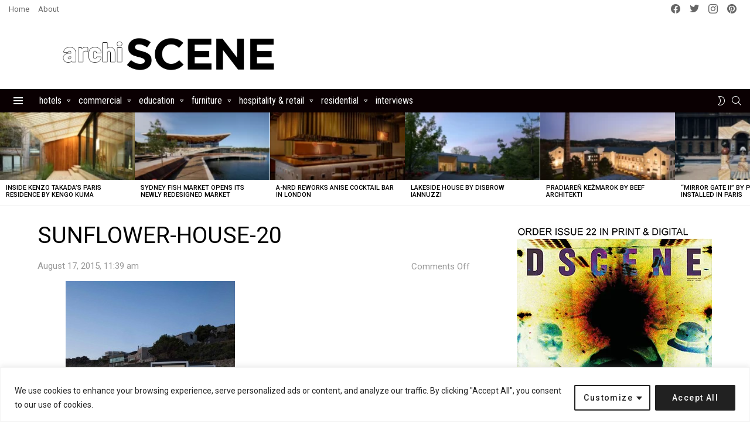

--- FILE ---
content_type: text/html; charset=utf-8
request_url: https://www.google.com/recaptcha/api2/aframe
body_size: 267
content:
<!DOCTYPE HTML><html><head><meta http-equiv="content-type" content="text/html; charset=UTF-8"></head><body><script nonce="0MvnanGeXSGQlp4BziEx0g">/** Anti-fraud and anti-abuse applications only. See google.com/recaptcha */ try{var clients={'sodar':'https://pagead2.googlesyndication.com/pagead/sodar?'};window.addEventListener("message",function(a){try{if(a.source===window.parent){var b=JSON.parse(a.data);var c=clients[b['id']];if(c){var d=document.createElement('img');d.src=c+b['params']+'&rc='+(localStorage.getItem("rc::a")?sessionStorage.getItem("rc::b"):"");window.document.body.appendChild(d);sessionStorage.setItem("rc::e",parseInt(sessionStorage.getItem("rc::e")||0)+1);localStorage.setItem("rc::h",'1769232760127');}}}catch(b){}});window.parent.postMessage("_grecaptcha_ready", "*");}catch(b){}</script></body></html>